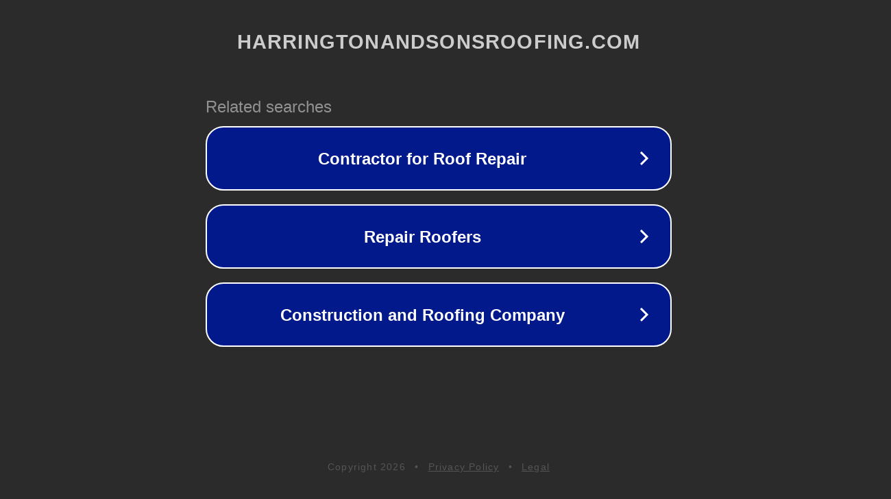

--- FILE ---
content_type: text/html; charset=utf-8
request_url: http://harringtonandsonsroofing.com/index.php/z/H1785063
body_size: 1106
content:
<!doctype html>
<html data-adblockkey="MFwwDQYJKoZIhvcNAQEBBQADSwAwSAJBANDrp2lz7AOmADaN8tA50LsWcjLFyQFcb/P2Txc58oYOeILb3vBw7J6f4pamkAQVSQuqYsKx3YzdUHCvbVZvFUsCAwEAAQ==_R6ZKECTJ08xaUz7Hvj1yCwYB0va8+kbmYXdesKelM39IUSKOxWnK3aD+d+BBHHoefqx0HEIyCnldPFW5NJLRkQ==" lang="en" style="background: #2B2B2B;">
<head>
    <meta charset="utf-8">
    <meta name="viewport" content="width=device-width, initial-scale=1">
    <link rel="icon" href="[data-uri]">
    <link rel="preconnect" href="https://www.google.com" crossorigin>
</head>
<body>
<div id="target" style="opacity: 0"></div>
<script>window.park = "[base64]";</script>
<script src="/bLLzASKfH.js"></script>
</body>
</html>
